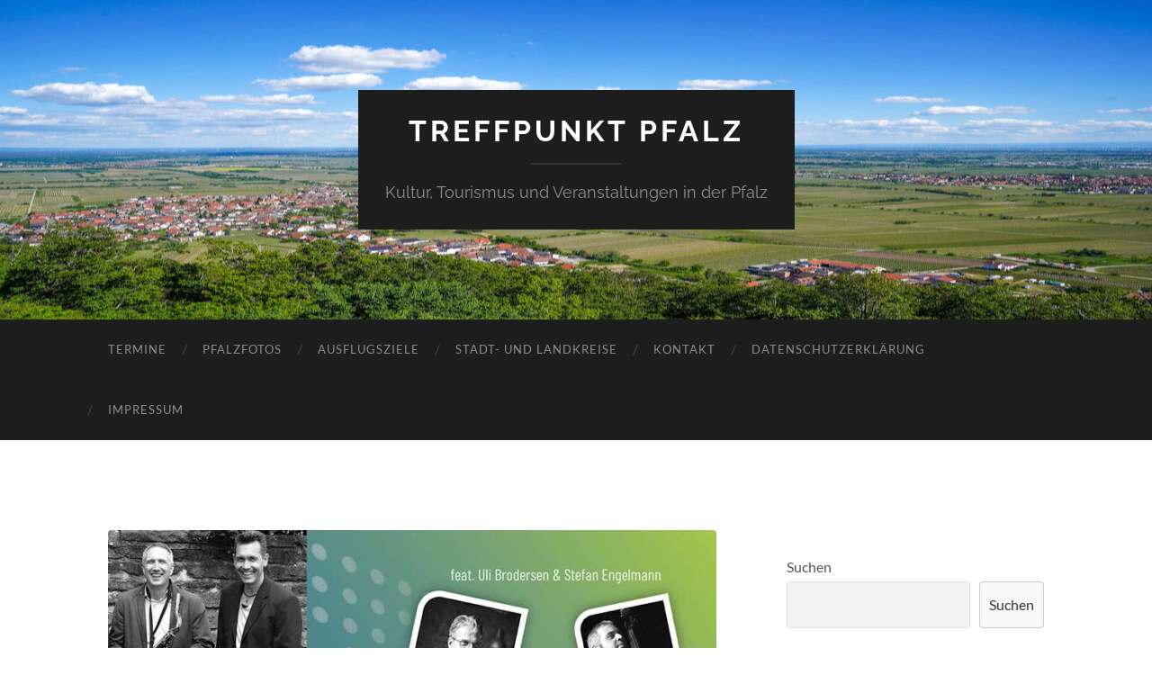

--- FILE ---
content_type: text/html; charset=UTF-8
request_url: https://www.treffpunkt-pfalz.de/suedpfalz/blue-in-green-feat-brodersen-engelmann-am-19-september-2023-im-jazzclub-woerth/
body_size: 52399
content:
<!DOCTYPE html>

<html lang="de-DE">

	<head>

		<meta http-equiv="content-type" content="text/html" charset="UTF-8" />
		<meta name="viewport" content="width=device-width, initial-scale=1.0" >

		<link rel="profile" href="http://gmpg.org/xfn/11">

		<title>&#8218;Blue in Green feat. Brodersen &#038; Engelmann am 19. September 2023 im Jazzclub Wörth &#8211; Treffpunkt Pfalz</title>
<meta name='robots' content='max-image-preview:large' />
<link rel='dns-prefetch' href='//www.googletagmanager.com' />
<link rel='dns-prefetch' href='//s.w.org' />
<link rel='dns-prefetch' href='//pagead2.googlesyndication.com' />
<link rel="alternate" type="application/rss+xml" title="Treffpunkt Pfalz &raquo; Feed" href="https://www.treffpunkt-pfalz.de/feed/" />
<link rel="alternate" type="application/rss+xml" title="Treffpunkt Pfalz &raquo; Kommentar-Feed" href="https://www.treffpunkt-pfalz.de/comments/feed/" />
<script type="text/javascript">
window._wpemojiSettings = {"baseUrl":"https:\/\/s.w.org\/images\/core\/emoji\/14.0.0\/72x72\/","ext":".png","svgUrl":"https:\/\/s.w.org\/images\/core\/emoji\/14.0.0\/svg\/","svgExt":".svg","source":{"concatemoji":"https:\/\/www.treffpunkt-pfalz.de\/wp-includes\/js\/wp-emoji-release.min.js?ver=6.0"}};
/*! This file is auto-generated */
!function(e,a,t){var n,r,o,i=a.createElement("canvas"),p=i.getContext&&i.getContext("2d");function s(e,t){var a=String.fromCharCode,e=(p.clearRect(0,0,i.width,i.height),p.fillText(a.apply(this,e),0,0),i.toDataURL());return p.clearRect(0,0,i.width,i.height),p.fillText(a.apply(this,t),0,0),e===i.toDataURL()}function c(e){var t=a.createElement("script");t.src=e,t.defer=t.type="text/javascript",a.getElementsByTagName("head")[0].appendChild(t)}for(o=Array("flag","emoji"),t.supports={everything:!0,everythingExceptFlag:!0},r=0;r<o.length;r++)t.supports[o[r]]=function(e){if(!p||!p.fillText)return!1;switch(p.textBaseline="top",p.font="600 32px Arial",e){case"flag":return s([127987,65039,8205,9895,65039],[127987,65039,8203,9895,65039])?!1:!s([55356,56826,55356,56819],[55356,56826,8203,55356,56819])&&!s([55356,57332,56128,56423,56128,56418,56128,56421,56128,56430,56128,56423,56128,56447],[55356,57332,8203,56128,56423,8203,56128,56418,8203,56128,56421,8203,56128,56430,8203,56128,56423,8203,56128,56447]);case"emoji":return!s([129777,127995,8205,129778,127999],[129777,127995,8203,129778,127999])}return!1}(o[r]),t.supports.everything=t.supports.everything&&t.supports[o[r]],"flag"!==o[r]&&(t.supports.everythingExceptFlag=t.supports.everythingExceptFlag&&t.supports[o[r]]);t.supports.everythingExceptFlag=t.supports.everythingExceptFlag&&!t.supports.flag,t.DOMReady=!1,t.readyCallback=function(){t.DOMReady=!0},t.supports.everything||(n=function(){t.readyCallback()},a.addEventListener?(a.addEventListener("DOMContentLoaded",n,!1),e.addEventListener("load",n,!1)):(e.attachEvent("onload",n),a.attachEvent("onreadystatechange",function(){"complete"===a.readyState&&t.readyCallback()})),(e=t.source||{}).concatemoji?c(e.concatemoji):e.wpemoji&&e.twemoji&&(c(e.twemoji),c(e.wpemoji)))}(window,document,window._wpemojiSettings);
</script>
<style type="text/css">
img.wp-smiley,
img.emoji {
	display: inline !important;
	border: none !important;
	box-shadow: none !important;
	height: 1em !important;
	width: 1em !important;
	margin: 0 0.07em !important;
	vertical-align: -0.1em !important;
	background: none !important;
	padding: 0 !important;
}
</style>
	<link rel='stylesheet' id='wp-block-library-css'  href='https://www.treffpunkt-pfalz.de/wp-includes/css/dist/block-library/style.min.css?ver=6.0' type='text/css' media='all' />
<style id='global-styles-inline-css' type='text/css'>
body{--wp--preset--color--black: #000000;--wp--preset--color--cyan-bluish-gray: #abb8c3;--wp--preset--color--white: #fff;--wp--preset--color--pale-pink: #f78da7;--wp--preset--color--vivid-red: #cf2e2e;--wp--preset--color--luminous-vivid-orange: #ff6900;--wp--preset--color--luminous-vivid-amber: #fcb900;--wp--preset--color--light-green-cyan: #7bdcb5;--wp--preset--color--vivid-green-cyan: #00d084;--wp--preset--color--pale-cyan-blue: #8ed1fc;--wp--preset--color--vivid-cyan-blue: #0693e3;--wp--preset--color--vivid-purple: #9b51e0;--wp--preset--color--accent: #00847b;--wp--preset--color--dark-gray: #444;--wp--preset--color--medium-gray: #666;--wp--preset--color--light-gray: #888;--wp--preset--gradient--vivid-cyan-blue-to-vivid-purple: linear-gradient(135deg,rgba(6,147,227,1) 0%,rgb(155,81,224) 100%);--wp--preset--gradient--light-green-cyan-to-vivid-green-cyan: linear-gradient(135deg,rgb(122,220,180) 0%,rgb(0,208,130) 100%);--wp--preset--gradient--luminous-vivid-amber-to-luminous-vivid-orange: linear-gradient(135deg,rgba(252,185,0,1) 0%,rgba(255,105,0,1) 100%);--wp--preset--gradient--luminous-vivid-orange-to-vivid-red: linear-gradient(135deg,rgba(255,105,0,1) 0%,rgb(207,46,46) 100%);--wp--preset--gradient--very-light-gray-to-cyan-bluish-gray: linear-gradient(135deg,rgb(238,238,238) 0%,rgb(169,184,195) 100%);--wp--preset--gradient--cool-to-warm-spectrum: linear-gradient(135deg,rgb(74,234,220) 0%,rgb(151,120,209) 20%,rgb(207,42,186) 40%,rgb(238,44,130) 60%,rgb(251,105,98) 80%,rgb(254,248,76) 100%);--wp--preset--gradient--blush-light-purple: linear-gradient(135deg,rgb(255,206,236) 0%,rgb(152,150,240) 100%);--wp--preset--gradient--blush-bordeaux: linear-gradient(135deg,rgb(254,205,165) 0%,rgb(254,45,45) 50%,rgb(107,0,62) 100%);--wp--preset--gradient--luminous-dusk: linear-gradient(135deg,rgb(255,203,112) 0%,rgb(199,81,192) 50%,rgb(65,88,208) 100%);--wp--preset--gradient--pale-ocean: linear-gradient(135deg,rgb(255,245,203) 0%,rgb(182,227,212) 50%,rgb(51,167,181) 100%);--wp--preset--gradient--electric-grass: linear-gradient(135deg,rgb(202,248,128) 0%,rgb(113,206,126) 100%);--wp--preset--gradient--midnight: linear-gradient(135deg,rgb(2,3,129) 0%,rgb(40,116,252) 100%);--wp--preset--duotone--dark-grayscale: url('#wp-duotone-dark-grayscale');--wp--preset--duotone--grayscale: url('#wp-duotone-grayscale');--wp--preset--duotone--purple-yellow: url('#wp-duotone-purple-yellow');--wp--preset--duotone--blue-red: url('#wp-duotone-blue-red');--wp--preset--duotone--midnight: url('#wp-duotone-midnight');--wp--preset--duotone--magenta-yellow: url('#wp-duotone-magenta-yellow');--wp--preset--duotone--purple-green: url('#wp-duotone-purple-green');--wp--preset--duotone--blue-orange: url('#wp-duotone-blue-orange');--wp--preset--font-size--small: 16px;--wp--preset--font-size--medium: 20px;--wp--preset--font-size--large: 24px;--wp--preset--font-size--x-large: 42px;--wp--preset--font-size--regular: 19px;--wp--preset--font-size--larger: 32px;}.has-black-color{color: var(--wp--preset--color--black) !important;}.has-cyan-bluish-gray-color{color: var(--wp--preset--color--cyan-bluish-gray) !important;}.has-white-color{color: var(--wp--preset--color--white) !important;}.has-pale-pink-color{color: var(--wp--preset--color--pale-pink) !important;}.has-vivid-red-color{color: var(--wp--preset--color--vivid-red) !important;}.has-luminous-vivid-orange-color{color: var(--wp--preset--color--luminous-vivid-orange) !important;}.has-luminous-vivid-amber-color{color: var(--wp--preset--color--luminous-vivid-amber) !important;}.has-light-green-cyan-color{color: var(--wp--preset--color--light-green-cyan) !important;}.has-vivid-green-cyan-color{color: var(--wp--preset--color--vivid-green-cyan) !important;}.has-pale-cyan-blue-color{color: var(--wp--preset--color--pale-cyan-blue) !important;}.has-vivid-cyan-blue-color{color: var(--wp--preset--color--vivid-cyan-blue) !important;}.has-vivid-purple-color{color: var(--wp--preset--color--vivid-purple) !important;}.has-black-background-color{background-color: var(--wp--preset--color--black) !important;}.has-cyan-bluish-gray-background-color{background-color: var(--wp--preset--color--cyan-bluish-gray) !important;}.has-white-background-color{background-color: var(--wp--preset--color--white) !important;}.has-pale-pink-background-color{background-color: var(--wp--preset--color--pale-pink) !important;}.has-vivid-red-background-color{background-color: var(--wp--preset--color--vivid-red) !important;}.has-luminous-vivid-orange-background-color{background-color: var(--wp--preset--color--luminous-vivid-orange) !important;}.has-luminous-vivid-amber-background-color{background-color: var(--wp--preset--color--luminous-vivid-amber) !important;}.has-light-green-cyan-background-color{background-color: var(--wp--preset--color--light-green-cyan) !important;}.has-vivid-green-cyan-background-color{background-color: var(--wp--preset--color--vivid-green-cyan) !important;}.has-pale-cyan-blue-background-color{background-color: var(--wp--preset--color--pale-cyan-blue) !important;}.has-vivid-cyan-blue-background-color{background-color: var(--wp--preset--color--vivid-cyan-blue) !important;}.has-vivid-purple-background-color{background-color: var(--wp--preset--color--vivid-purple) !important;}.has-black-border-color{border-color: var(--wp--preset--color--black) !important;}.has-cyan-bluish-gray-border-color{border-color: var(--wp--preset--color--cyan-bluish-gray) !important;}.has-white-border-color{border-color: var(--wp--preset--color--white) !important;}.has-pale-pink-border-color{border-color: var(--wp--preset--color--pale-pink) !important;}.has-vivid-red-border-color{border-color: var(--wp--preset--color--vivid-red) !important;}.has-luminous-vivid-orange-border-color{border-color: var(--wp--preset--color--luminous-vivid-orange) !important;}.has-luminous-vivid-amber-border-color{border-color: var(--wp--preset--color--luminous-vivid-amber) !important;}.has-light-green-cyan-border-color{border-color: var(--wp--preset--color--light-green-cyan) !important;}.has-vivid-green-cyan-border-color{border-color: var(--wp--preset--color--vivid-green-cyan) !important;}.has-pale-cyan-blue-border-color{border-color: var(--wp--preset--color--pale-cyan-blue) !important;}.has-vivid-cyan-blue-border-color{border-color: var(--wp--preset--color--vivid-cyan-blue) !important;}.has-vivid-purple-border-color{border-color: var(--wp--preset--color--vivid-purple) !important;}.has-vivid-cyan-blue-to-vivid-purple-gradient-background{background: var(--wp--preset--gradient--vivid-cyan-blue-to-vivid-purple) !important;}.has-light-green-cyan-to-vivid-green-cyan-gradient-background{background: var(--wp--preset--gradient--light-green-cyan-to-vivid-green-cyan) !important;}.has-luminous-vivid-amber-to-luminous-vivid-orange-gradient-background{background: var(--wp--preset--gradient--luminous-vivid-amber-to-luminous-vivid-orange) !important;}.has-luminous-vivid-orange-to-vivid-red-gradient-background{background: var(--wp--preset--gradient--luminous-vivid-orange-to-vivid-red) !important;}.has-very-light-gray-to-cyan-bluish-gray-gradient-background{background: var(--wp--preset--gradient--very-light-gray-to-cyan-bluish-gray) !important;}.has-cool-to-warm-spectrum-gradient-background{background: var(--wp--preset--gradient--cool-to-warm-spectrum) !important;}.has-blush-light-purple-gradient-background{background: var(--wp--preset--gradient--blush-light-purple) !important;}.has-blush-bordeaux-gradient-background{background: var(--wp--preset--gradient--blush-bordeaux) !important;}.has-luminous-dusk-gradient-background{background: var(--wp--preset--gradient--luminous-dusk) !important;}.has-pale-ocean-gradient-background{background: var(--wp--preset--gradient--pale-ocean) !important;}.has-electric-grass-gradient-background{background: var(--wp--preset--gradient--electric-grass) !important;}.has-midnight-gradient-background{background: var(--wp--preset--gradient--midnight) !important;}.has-small-font-size{font-size: var(--wp--preset--font-size--small) !important;}.has-medium-font-size{font-size: var(--wp--preset--font-size--medium) !important;}.has-large-font-size{font-size: var(--wp--preset--font-size--large) !important;}.has-x-large-font-size{font-size: var(--wp--preset--font-size--x-large) !important;}
</style>
<link rel='stylesheet' id='hemingway_googleFonts-css'  href='https://www.treffpunkt-pfalz.de/wp-content/themes/hemingway/assets/css/fonts.css' type='text/css' media='all' />
<link rel='stylesheet' id='hemingway_style-css'  href='https://www.treffpunkt-pfalz.de/wp-content/themes/hemingway/style.css?ver=2.3.2' type='text/css' media='all' />
<script type='text/javascript' src='https://www.treffpunkt-pfalz.de/wp-content/plugins/strato-assistant/js/cookies.js?ver=1656341590' id='strato-assistant-wp-cookies-js'></script>
<script type='text/javascript' src='https://www.treffpunkt-pfalz.de/wp-includes/js/jquery/jquery.min.js?ver=3.6.0' id='jquery-core-js'></script>
<script type='text/javascript' src='https://www.treffpunkt-pfalz.de/wp-includes/js/jquery/jquery-migrate.min.js?ver=3.3.2' id='jquery-migrate-js'></script>

<!-- Google Tag (gtac.js) durch Site-Kit hinzugefügt -->
<!-- Von Site Kit hinzugefügtes Google-Analytics-Snippet -->
<script type='text/javascript' src='https://www.googletagmanager.com/gtag/js?id=GT-T5P8FL3' id='google_gtagjs-js' async></script>
<script type='text/javascript' id='google_gtagjs-js-after'>
window.dataLayer = window.dataLayer || [];function gtag(){dataLayer.push(arguments);}
gtag("set","linker",{"domains":["www.treffpunkt-pfalz.de"]});
gtag("js", new Date());
gtag("set", "developer_id.dZTNiMT", true);
gtag("config", "GT-T5P8FL3");
</script>
<link rel="https://api.w.org/" href="https://www.treffpunkt-pfalz.de/wp-json/" /><link rel="alternate" type="application/json" href="https://www.treffpunkt-pfalz.de/wp-json/wp/v2/posts/20322" /><link rel="EditURI" type="application/rsd+xml" title="RSD" href="https://www.treffpunkt-pfalz.de/xmlrpc.php?rsd" />
<link rel="wlwmanifest" type="application/wlwmanifest+xml" href="https://www.treffpunkt-pfalz.de/wp-includes/wlwmanifest.xml" /> 
<meta name="generator" content="WordPress 6.0" />
<link rel="canonical" href="https://www.treffpunkt-pfalz.de/suedpfalz/blue-in-green-feat-brodersen-engelmann-am-19-september-2023-im-jazzclub-woerth/" />
<link rel='shortlink' href='https://www.treffpunkt-pfalz.de/?p=20322' />
<link rel="alternate" type="application/json+oembed" href="https://www.treffpunkt-pfalz.de/wp-json/oembed/1.0/embed?url=https%3A%2F%2Fwww.treffpunkt-pfalz.de%2Fsuedpfalz%2Fblue-in-green-feat-brodersen-engelmann-am-19-september-2023-im-jazzclub-woerth%2F" />
<link rel="alternate" type="text/xml+oembed" href="https://www.treffpunkt-pfalz.de/wp-json/oembed/1.0/embed?url=https%3A%2F%2Fwww.treffpunkt-pfalz.de%2Fsuedpfalz%2Fblue-in-green-feat-brodersen-engelmann-am-19-september-2023-im-jazzclub-woerth%2F&#038;format=xml" />
<meta name="generator" content="Site Kit by Google 1.170.0" /><style type="text/css"><!-- Customizer CSS -->::selection { background-color: #00847b; }.featured-media .sticky-post { background-color: #00847b; }fieldset legend { background-color: #00847b; }:root .has-accent-background-color { background-color: #00847b; }button:hover { background-color: #00847b; }.button:hover { background-color: #00847b; }.faux-button:hover { background-color: #00847b; }a.more-link:hover { background-color: #00847b; }.wp-block-button__link:hover { background-color: #00847b; }.is-style-outline .wp-block-button__link.has-accent-color:hover { background-color: #00847b; }.wp-block-file__button:hover { background-color: #00847b; }input[type="button"]:hover { background-color: #00847b; }input[type="reset"]:hover { background-color: #00847b; }input[type="submit"]:hover { background-color: #00847b; }.post-tags a:hover { background-color: #00847b; }.content #respond input[type="submit"]:hover { background-color: #00847b; }.search-form .search-submit { background-color: #00847b; }.sidebar .tagcloud a:hover { background-color: #00847b; }.footer .tagcloud a:hover { background-color: #00847b; }.is-style-outline .wp-block-button__link.has-accent-color:hover { border-color: #00847b; }.post-tags a:hover:after { border-right-color: #00847b; }a { color: #00847b; }.blog-title a:hover { color: #00847b; }.blog-menu a:hover { color: #00847b; }.post-title a:hover { color: #00847b; }.post-meta a:hover { color: #00847b; }.blog .format-quote blockquote cite a:hover { color: #00847b; }:root .has-accent-color { color: #00847b; }.post-categories a { color: #00847b; }.post-categories a:hover { color: #00847b; }.post-nav a:hover { color: #00847b; }.archive-nav a:hover { color: #00847b; }.comment-meta-content cite a:hover { color: #00847b; }.comment-meta-content p a:hover { color: #00847b; }.comment-actions a:hover { color: #00847b; }#cancel-comment-reply-link { color: #00847b; }#cancel-comment-reply-link:hover { color: #00847b; }.widget-title a { color: #00847b; }.widget-title a:hover { color: #00847b; }.widget_text a { color: #00847b; }.widget_text a:hover { color: #00847b; }.widget_rss a { color: #00847b; }.widget_rss a:hover { color: #00847b; }.widget_archive a { color: #00847b; }.widget_archive a:hover { color: #00847b; }.widget_meta a { color: #00847b; }.widget_meta a:hover { color: #00847b; }.widget_recent_comments a { color: #00847b; }.widget_recent_comments a:hover { color: #00847b; }.widget_pages a { color: #00847b; }.widget_pages a:hover { color: #00847b; }.widget_links a { color: #00847b; }.widget_links a:hover { color: #00847b; }.widget_recent_entries a { color: #00847b; }.widget_recent_entries a:hover { color: #00847b; }.widget_categories a { color: #00847b; }.widget_categories a:hover { color: #00847b; }#wp-calendar a { color: #00847b; }#wp-calendar a:hover { color: #00847b; }#wp-calendar tfoot a:hover { color: #00847b; }.wp-calendar-nav a:hover { color: #00847b; }.widgetmore a { color: #00847b; }.widgetmore a:hover { color: #00847b; }</style><!-- /Customizer CSS -->
<!-- Durch Site Kit hinzugefügte Google AdSense Metatags -->
<meta name="google-adsense-platform-account" content="ca-host-pub-2644536267352236">
<meta name="google-adsense-platform-domain" content="sitekit.withgoogle.com">
<!-- Beende durch Site Kit hinzugefügte Google AdSense Metatags -->
<meta name="generator" content="Elementor 3.23.4; features: e_optimized_css_loading, additional_custom_breakpoints, e_lazyload; settings: css_print_method-external, google_font-enabled, font_display-auto">
			<style>
				.e-con.e-parent:nth-of-type(n+4):not(.e-lazyloaded):not(.e-no-lazyload),
				.e-con.e-parent:nth-of-type(n+4):not(.e-lazyloaded):not(.e-no-lazyload) * {
					background-image: none !important;
				}
				@media screen and (max-height: 1024px) {
					.e-con.e-parent:nth-of-type(n+3):not(.e-lazyloaded):not(.e-no-lazyload),
					.e-con.e-parent:nth-of-type(n+3):not(.e-lazyloaded):not(.e-no-lazyload) * {
						background-image: none !important;
					}
				}
				@media screen and (max-height: 640px) {
					.e-con.e-parent:nth-of-type(n+2):not(.e-lazyloaded):not(.e-no-lazyload),
					.e-con.e-parent:nth-of-type(n+2):not(.e-lazyloaded):not(.e-no-lazyload) * {
						background-image: none !important;
					}
				}
			</style>
			<style type="text/css" id="custom-background-css">
body.custom-background { background-color: #ffffff; }
</style>
	
<!-- Von Site Kit hinzugefügtes Google-AdSense-Snippet -->
<script async="async" src="https://pagead2.googlesyndication.com/pagead/js/adsbygoogle.js?client=ca-pub-8659281852520051&amp;host=ca-host-pub-2644536267352236" crossorigin="anonymous" type="text/javascript"></script>

<!-- Ende des von Site Kit hinzugefügten Google-AdSense-Snippets -->

	</head>
	
	<body class="post-template-default single single-post postid-20322 single-format-standard custom-background show-sidebar-on-mobile elementor-default elementor-kit-4">

		<svg xmlns="http://www.w3.org/2000/svg" viewBox="0 0 0 0" width="0" height="0" focusable="false" role="none" style="visibility: hidden; position: absolute; left: -9999px; overflow: hidden;" ><defs><filter id="wp-duotone-dark-grayscale"><feColorMatrix color-interpolation-filters="sRGB" type="matrix" values=" .299 .587 .114 0 0 .299 .587 .114 0 0 .299 .587 .114 0 0 .299 .587 .114 0 0 " /><feComponentTransfer color-interpolation-filters="sRGB" ><feFuncR type="table" tableValues="0 0.49803921568627" /><feFuncG type="table" tableValues="0 0.49803921568627" /><feFuncB type="table" tableValues="0 0.49803921568627" /><feFuncA type="table" tableValues="1 1" /></feComponentTransfer><feComposite in2="SourceGraphic" operator="in" /></filter></defs></svg><svg xmlns="http://www.w3.org/2000/svg" viewBox="0 0 0 0" width="0" height="0" focusable="false" role="none" style="visibility: hidden; position: absolute; left: -9999px; overflow: hidden;" ><defs><filter id="wp-duotone-grayscale"><feColorMatrix color-interpolation-filters="sRGB" type="matrix" values=" .299 .587 .114 0 0 .299 .587 .114 0 0 .299 .587 .114 0 0 .299 .587 .114 0 0 " /><feComponentTransfer color-interpolation-filters="sRGB" ><feFuncR type="table" tableValues="0 1" /><feFuncG type="table" tableValues="0 1" /><feFuncB type="table" tableValues="0 1" /><feFuncA type="table" tableValues="1 1" /></feComponentTransfer><feComposite in2="SourceGraphic" operator="in" /></filter></defs></svg><svg xmlns="http://www.w3.org/2000/svg" viewBox="0 0 0 0" width="0" height="0" focusable="false" role="none" style="visibility: hidden; position: absolute; left: -9999px; overflow: hidden;" ><defs><filter id="wp-duotone-purple-yellow"><feColorMatrix color-interpolation-filters="sRGB" type="matrix" values=" .299 .587 .114 0 0 .299 .587 .114 0 0 .299 .587 .114 0 0 .299 .587 .114 0 0 " /><feComponentTransfer color-interpolation-filters="sRGB" ><feFuncR type="table" tableValues="0.54901960784314 0.98823529411765" /><feFuncG type="table" tableValues="0 1" /><feFuncB type="table" tableValues="0.71764705882353 0.25490196078431" /><feFuncA type="table" tableValues="1 1" /></feComponentTransfer><feComposite in2="SourceGraphic" operator="in" /></filter></defs></svg><svg xmlns="http://www.w3.org/2000/svg" viewBox="0 0 0 0" width="0" height="0" focusable="false" role="none" style="visibility: hidden; position: absolute; left: -9999px; overflow: hidden;" ><defs><filter id="wp-duotone-blue-red"><feColorMatrix color-interpolation-filters="sRGB" type="matrix" values=" .299 .587 .114 0 0 .299 .587 .114 0 0 .299 .587 .114 0 0 .299 .587 .114 0 0 " /><feComponentTransfer color-interpolation-filters="sRGB" ><feFuncR type="table" tableValues="0 1" /><feFuncG type="table" tableValues="0 0.27843137254902" /><feFuncB type="table" tableValues="0.5921568627451 0.27843137254902" /><feFuncA type="table" tableValues="1 1" /></feComponentTransfer><feComposite in2="SourceGraphic" operator="in" /></filter></defs></svg><svg xmlns="http://www.w3.org/2000/svg" viewBox="0 0 0 0" width="0" height="0" focusable="false" role="none" style="visibility: hidden; position: absolute; left: -9999px; overflow: hidden;" ><defs><filter id="wp-duotone-midnight"><feColorMatrix color-interpolation-filters="sRGB" type="matrix" values=" .299 .587 .114 0 0 .299 .587 .114 0 0 .299 .587 .114 0 0 .299 .587 .114 0 0 " /><feComponentTransfer color-interpolation-filters="sRGB" ><feFuncR type="table" tableValues="0 0" /><feFuncG type="table" tableValues="0 0.64705882352941" /><feFuncB type="table" tableValues="0 1" /><feFuncA type="table" tableValues="1 1" /></feComponentTransfer><feComposite in2="SourceGraphic" operator="in" /></filter></defs></svg><svg xmlns="http://www.w3.org/2000/svg" viewBox="0 0 0 0" width="0" height="0" focusable="false" role="none" style="visibility: hidden; position: absolute; left: -9999px; overflow: hidden;" ><defs><filter id="wp-duotone-magenta-yellow"><feColorMatrix color-interpolation-filters="sRGB" type="matrix" values=" .299 .587 .114 0 0 .299 .587 .114 0 0 .299 .587 .114 0 0 .299 .587 .114 0 0 " /><feComponentTransfer color-interpolation-filters="sRGB" ><feFuncR type="table" tableValues="0.78039215686275 1" /><feFuncG type="table" tableValues="0 0.94901960784314" /><feFuncB type="table" tableValues="0.35294117647059 0.47058823529412" /><feFuncA type="table" tableValues="1 1" /></feComponentTransfer><feComposite in2="SourceGraphic" operator="in" /></filter></defs></svg><svg xmlns="http://www.w3.org/2000/svg" viewBox="0 0 0 0" width="0" height="0" focusable="false" role="none" style="visibility: hidden; position: absolute; left: -9999px; overflow: hidden;" ><defs><filter id="wp-duotone-purple-green"><feColorMatrix color-interpolation-filters="sRGB" type="matrix" values=" .299 .587 .114 0 0 .299 .587 .114 0 0 .299 .587 .114 0 0 .299 .587 .114 0 0 " /><feComponentTransfer color-interpolation-filters="sRGB" ><feFuncR type="table" tableValues="0.65098039215686 0.40392156862745" /><feFuncG type="table" tableValues="0 1" /><feFuncB type="table" tableValues="0.44705882352941 0.4" /><feFuncA type="table" tableValues="1 1" /></feComponentTransfer><feComposite in2="SourceGraphic" operator="in" /></filter></defs></svg><svg xmlns="http://www.w3.org/2000/svg" viewBox="0 0 0 0" width="0" height="0" focusable="false" role="none" style="visibility: hidden; position: absolute; left: -9999px; overflow: hidden;" ><defs><filter id="wp-duotone-blue-orange"><feColorMatrix color-interpolation-filters="sRGB" type="matrix" values=" .299 .587 .114 0 0 .299 .587 .114 0 0 .299 .587 .114 0 0 .299 .587 .114 0 0 " /><feComponentTransfer color-interpolation-filters="sRGB" ><feFuncR type="table" tableValues="0.098039215686275 1" /><feFuncG type="table" tableValues="0 0.66274509803922" /><feFuncB type="table" tableValues="0.84705882352941 0.41960784313725" /><feFuncA type="table" tableValues="1 1" /></feComponentTransfer><feComposite in2="SourceGraphic" operator="in" /></filter></defs></svg>
		<a class="skip-link button" href="#site-content">Zum Inhalt springen</a>
	
		<div class="big-wrapper">
	
			<div class="header-cover section bg-dark-light no-padding">

						
				<div class="header section" style="background-image: url( https://www.treffpunkt-pfalz.de/wp-content/uploads/2022/06/cropped-192301674_10219951346918014_3717587416821835540_n.jpg );">
							
					<div class="header-inner section-inner">
					
											
							<div class="blog-info">
							
																	<div class="blog-title">
										<a href="https://www.treffpunkt-pfalz.de" rel="home">Treffpunkt Pfalz</a>
									</div>
																
																	<p class="blog-description">Kultur, Tourismus und Veranstaltungen in der Pfalz</p>
															
							</div><!-- .blog-info -->
							
															
					</div><!-- .header-inner -->
								
				</div><!-- .header -->
			
			</div><!-- .bg-dark -->
			
			<div class="navigation section no-padding bg-dark">
			
				<div class="navigation-inner section-inner group">
				
					<div class="toggle-container section-inner hidden">
			
						<button type="button" class="nav-toggle toggle">
							<div class="bar"></div>
							<div class="bar"></div>
							<div class="bar"></div>
							<span class="screen-reader-text">Mobile-Menü ein-/ausblenden</span>
						</button>
						
						<button type="button" class="search-toggle toggle">
							<div class="metal"></div>
							<div class="glass"></div>
							<div class="handle"></div>
							<span class="screen-reader-text">Suchfeld ein-/ausblenden</span>
						</button>
											
					</div><!-- .toggle-container -->
					
					<div class="blog-search hidden">
						<form role="search" method="get" class="search-form" action="https://www.treffpunkt-pfalz.de/">
				<label>
					<span class="screen-reader-text">Suche nach:</span>
					<input type="search" class="search-field" placeholder="Suche &hellip;" value="" name="s" />
				</label>
				<input type="submit" class="search-submit" value="Suche" />
			</form>					</div><!-- .blog-search -->
				
					<ul class="blog-menu">
						<li class="page_item page-item-64687"><a href="https://www.treffpunkt-pfalz.de/termine/">Termine</a></li>
<li class="page_item page-item-610"><a href="https://www.treffpunkt-pfalz.de/pfalzfotos/">Pfalzfotos</a></li>
<li class="page_item page-item-1056"><a href="https://www.treffpunkt-pfalz.de/ausflugsziele/">Ausflugsziele</a></li>
<li class="page_item page-item-1632"><a href="https://www.treffpunkt-pfalz.de/stadt-und-landkreise/">Stadt- und Landkreise</a></li>
<li class="page_item page-item-2729"><a href="https://www.treffpunkt-pfalz.de/kontakt/">Kontakt</a></li>
<li class="page_item page-item-12228"><a href="https://www.treffpunkt-pfalz.de/datenschutzerklaerung/">Datenschutzerklärung</a></li>
<li class="page_item page-item-2"><a href="https://www.treffpunkt-pfalz.de/impressum/">Impressum</a></li>
					 </ul><!-- .blog-menu -->
					 
					 <ul class="mobile-menu">
					
						<li class="page_item page-item-64687"><a href="https://www.treffpunkt-pfalz.de/termine/">Termine</a></li>
<li class="page_item page-item-610"><a href="https://www.treffpunkt-pfalz.de/pfalzfotos/">Pfalzfotos</a></li>
<li class="page_item page-item-1056"><a href="https://www.treffpunkt-pfalz.de/ausflugsziele/">Ausflugsziele</a></li>
<li class="page_item page-item-1632"><a href="https://www.treffpunkt-pfalz.de/stadt-und-landkreise/">Stadt- und Landkreise</a></li>
<li class="page_item page-item-2729"><a href="https://www.treffpunkt-pfalz.de/kontakt/">Kontakt</a></li>
<li class="page_item page-item-12228"><a href="https://www.treffpunkt-pfalz.de/datenschutzerklaerung/">Datenschutzerklärung</a></li>
<li class="page_item page-item-2"><a href="https://www.treffpunkt-pfalz.de/impressum/">Impressum</a></li>
						
					 </ul><!-- .mobile-menu -->
				 
				</div><!-- .navigation-inner -->
				
			</div><!-- .navigation -->
<main class="wrapper section-inner group" id="site-content">

	<div class="content left">

		<div class="posts">
												        
			<article id="post-20322" class="post-20322 post type-post status-publish format-standard has-post-thumbnail hentry category-suedpfalz tag-2023-09 tag-axel-grunewald tag-jazzclub-woerth-am-rhein tag-jochen-guembel tag-konzert tag-losteria-woerth-am-rhein tag-stefan-engelmann tag-uli-brodersen tag-woerth-am-rhein">

	<div class="post-header">

		
								
			<figure class="featured-media">

							
					<a href="https://www.treffpunkt-pfalz.de/suedpfalz/blue-in-green-feat-brodersen-engelmann-am-19-september-2023-im-jazzclub-woerth/" rel="bookmark">
						<img fetchpriority="high" width="676" height="372" src="https://www.treffpunkt-pfalz.de/wp-content/uploads/2023/09/IMG_2868-676x372.jpeg" class="attachment-post-image size-post-image wp-post-image" alt="&#039;Blue in Green feat. Brodersen &amp; Engelmann am 19. September 2023 im Jazzclub Wörth" srcset="https://www.treffpunkt-pfalz.de/wp-content/uploads/2023/09/IMG_2868-676x372.jpeg 676w, https://www.treffpunkt-pfalz.de/wp-content/uploads/2023/09/IMG_2868-300x165.jpeg 300w, https://www.treffpunkt-pfalz.de/wp-content/uploads/2023/09/IMG_2868-768x422.jpeg 768w, https://www.treffpunkt-pfalz.de/wp-content/uploads/2023/09/IMG_2868.jpeg 800w" sizes="(max-width: 676px) 100vw, 676px" />					</a>

					
										
			</figure><!-- .featured-media -->
				
						
				<h1 class="post-title entry-title">
											&#8218;Blue in Green feat. Brodersen &#038; Engelmann am 19. September 2023 im Jazzclub Wörth									</h1>

							
			<div class="post-meta">
			
				<span class="post-date"><a href="https://www.treffpunkt-pfalz.de/suedpfalz/blue-in-green-feat-brodersen-engelmann-am-19-september-2023-im-jazzclub-woerth/">September 2, 2023</a></span>
				
				<span class="date-sep"> / </span>
					
				<span class="post-author"><a href="https://www.treffpunkt-pfalz.de/author/pressemitteilung/" title="Beiträge von Pressemitteilung" rel="author">Pressemitteilung</a></span>

								
														
			</div><!-- .post-meta -->

					
	</div><!-- .post-header -->
																					
	<div class="post-content entry-content">
	
		
<p>Wörth &#8211; Bei diesem spannungsreichen Konzert wird das Duo &#8222;Blue in Green&#8220; zum Quartett. Die Stammbesetzung mit Axel Grunewald am Saxophon und Jochen Gümbel mit Gesang &amp; Gitarre wird bestens ergänzt mit zwei Gastmusikern der Extraklasse. </p>



<span id="more-20322"></span>



<p>Bereits auch schon einmal im Jazzclub Teil eines legänderen Auftritts, ist der&nbsp;aus dem Saarland stammende Profi-Gitarrist Uli Brodersen nun bei diesem Konzert mit dabei. Verstärkung der Rhythmik kommt von dem Saarländer Bassisten Stefan Engelmann.</p>



<p>Das Repertoire des Quartetts bietet eine abwechslungsreiche Zusammenstellung bekannter Jazz-Standards und Stücken aus den Bereichen Swing, BossaNova, Pop und Blues. Die&nbsp;Titel werden dabei auf ihre ganz eigene Art und Weise interpretiert &#8211; in ein jazzig-grooviges Gewand werden sie gehüllt, garniert mit facettenreichen Improvisationen. Es werden nicht bei jedem Stück immer alle vier Musiker die Bühne teilen, sondern auch mal Solo oder im Duo zu erleben sein.&nbsp;</p>



<p><strong>Die Musiker sind:</strong><br>Axel Grunewald (Sax)<br>Jochen Gümbel (Gitarre/Gesang)<br>Uli Brodersen (Gitarre)<br>Stefan Engelmann (Bass)</p>



<p><strong>Eintritt:</strong>&nbsp;13&nbsp;EUR, Mitglieder 10 EUR<br><strong>Datum:</strong>&nbsp;19.09.2023<br><strong>Beginn:</strong>&nbsp;19:00 Uhr<br><strong>Einlass:</strong>&nbsp;18:00 Uhr<br><strong>Ort:</strong>&nbsp;L&#8217;Osteria,&nbsp;Mozartstraße 12, 76744 Wörth am Rhein</p>



<pre class="wp-block-preformatted">Reservierung&nbsp;bitte&nbsp;per Email an: <a href="mailto:kontakt@jazzclub-woerth.de" target="_blank" rel="noreferrer noopener">kontakt@jazzclub-woerth.de</a>
Alle reservierten und um 18.45 nicht besetzten Plätze werden für Gäste freigegeben.</pre>



<hr class="wp-block-separator has-alpha-channel-opacity"/>



<p>Quelle: Jazzclub Wörth a.Rh. e.V.</p>
							
	</div><!-- .post-content -->
				
		
		<div class="post-meta-bottom">

																		
				<p class="post-categories"><span class="category-icon"><span class="front-flap"></span></span> <a href="https://www.treffpunkt-pfalz.de/category/suedpfalz/" rel="category tag">Südpfalz</a></p>
	
						
							<p class="post-tags"><a href="https://www.treffpunkt-pfalz.de/tag/2023-09/" rel="tag">2023-09</a><a href="https://www.treffpunkt-pfalz.de/tag/axel-grunewald/" rel="tag">Axel Grunewald</a><a href="https://www.treffpunkt-pfalz.de/tag/jazzclub-woerth-am-rhein/" rel="tag">Jazzclub Wörth am Rhein</a><a href="https://www.treffpunkt-pfalz.de/tag/jochen-guembel/" rel="tag">Jochen Gümbel</a><a href="https://www.treffpunkt-pfalz.de/tag/konzert/" rel="tag">Konzert</a><a href="https://www.treffpunkt-pfalz.de/tag/losteria-woerth-am-rhein/" rel="tag">L‘Osteria Wörth am Rhein</a><a href="https://www.treffpunkt-pfalz.de/tag/stefan-engelmann/" rel="tag">Stefan Engelmann</a><a href="https://www.treffpunkt-pfalz.de/tag/uli-brodersen/" rel="tag">Uli Brodersen</a><a href="https://www.treffpunkt-pfalz.de/tag/woerth-am-rhein/" rel="tag">Wörth am Rhein</a></p>
						
												
				<nav class="post-nav group">
											
											<a class="post-nav-older" href="https://www.treffpunkt-pfalz.de/nordpfalz/tipp-fuer-mountainbiker-der-doppelte-donnersberg-am-17-september-2023/">
							<h5>Vorheriger Beitrag</h5>
							Tipp für Mountainbiker: „Der doppelte Donnersberg“ am 17. September 2023 						</a>
										
											<a class="post-nav-newer" href="https://www.treffpunkt-pfalz.de/vorderpfalz/flugplatzfest-in-speyer-gefeiert/">
							<h5>Nächster Beitrag</h5>
							Flugplatzfest in Speyer gefeiert						</a>
					
				</nav><!-- .post-nav -->

											
		</div><!-- .post-meta-bottom -->

		
</article><!-- .post -->			
		</div><!-- .posts -->
	
	</div><!-- .content -->

		
		
	<div class="sidebar right" role="complementary">
		<div id="block-2" class="widget widget_block widget_search"><div class="widget-content"><form role="search" method="get" action="https://www.treffpunkt-pfalz.de/" class="wp-block-search__button-outside wp-block-search__text-button wp-block-search"><label for="wp-block-search__input-1" class="wp-block-search__label">Suchen</label><div class="wp-block-search__inside-wrapper " ><input type="search" id="wp-block-search__input-1" class="wp-block-search__input " name="s" value="" placeholder=""  required /><button type="submit" class="wp-block-search__button  "  >Suchen</button></div></form></div></div><div id="block-3" class="widget widget_block"><div class="widget-content">
<div class="wp-container-1 wp-block-group"><div class="wp-block-group__inner-container">
<h2>Aktuelle Beiträge</h2>


<ul class="wp-block-latest-posts__list wp-block-latest-posts"><li><a class="wp-block-latest-posts__post-title" href="https://www.treffpunkt-pfalz.de/vorderpfalz/63-wettbewerb-jugend-musiziert-wetteifern-mit-gleichgesinnten-im-januar-2026-in-ludwigshafen/">63. Wettbewerb &#8222;Jugend musiziert&#8220; – Wetteifern mit Gleichgesinnten &#8211; im Januar 2026 in Ludwigshafen</a></li>
<li><a class="wp-block-latest-posts__post-title" href="https://www.treffpunkt-pfalz.de/westpfalz/sgd-sued-praesident-hannes-kopf-eroeffnet-ausstellung-zu-irischer-geschichte-im-auswanderermuseum-oberalben/">SGD Süd-Präsident Hannes Kopf eröffnet Ausstellung zu irischer Geschichte im Auswanderermuseum Oberalben</a></li>
<li><a class="wp-block-latest-posts__post-title" href="https://www.treffpunkt-pfalz.de/vorderpfalz/museumsabend-summen-fauchen-brummen-museum-sounds-im-januar-2026-in-bad-duerkheim/">Museumsabend: &#8222;Summen, Fauchen, Brummen – museum sounds&#8220; im Januar 2026 in Bad Dürkheim</a></li>
<li><a class="wp-block-latest-posts__post-title" href="https://www.treffpunkt-pfalz.de/westpfalz/ausstellung-von-kuenstlerischen-arbeiten-von-schuelerinnen-und-schuelern-im-januar-2026-in-kaiserslautern/">Ausstellung von künstlerischen Arbeiten von Schülerinnen und Schülern im Januar 2026 in Kaiserslautern</a></li>
<li><a class="wp-block-latest-posts__post-title" href="https://www.treffpunkt-pfalz.de/westpfalz/portugiesisch-brasilianischer-liederabend-im-januar-2026-in-kaiserslautern/">Portugiesisch-brasilianischer Liederabend im Januar 2026 in Kaiserslautern</a></li>
</ul></div></div>
</div></div><div id="block-4" class="widget widget_block"><div class="widget-content">
<div class="wp-container-2 wp-block-group"><div class="wp-block-group__inner-container">
<figure class="wp-block-image size-full"><a href="https://www.treffpunkt-pfalz.de/termine/"><img width="800" height="533" src="https://www.treffpunkt-pfalz.de/wp-content/uploads/2022/07/B968F5DF-D4ED-412C-945B-E72ABB2523B8.jpeg" alt="Symbolbild Termine (Foto: Pixabay/Andreas Lischka)" class="wp-image-1148" srcset="https://www.treffpunkt-pfalz.de/wp-content/uploads/2022/07/B968F5DF-D4ED-412C-945B-E72ABB2523B8.jpeg 800w, https://www.treffpunkt-pfalz.de/wp-content/uploads/2022/07/B968F5DF-D4ED-412C-945B-E72ABB2523B8-300x200.jpeg 300w, https://www.treffpunkt-pfalz.de/wp-content/uploads/2022/07/B968F5DF-D4ED-412C-945B-E72ABB2523B8-768x512.jpeg 768w, https://www.treffpunkt-pfalz.de/wp-content/uploads/2022/07/B968F5DF-D4ED-412C-945B-E72ABB2523B8-676x450.jpeg 676w" sizes="(max-width: 800px) 100vw, 800px" /></a><figcaption><em>Termine / Veranstaltungen</em></figcaption></figure>
</div></div>
</div></div><div id="block-16" class="widget widget_block widget_media_image"><div class="widget-content">
<figure class="wp-block-image size-full"><a href="https://webtv.feratel.com/webtv/?design=v5&amp;cam=3307&amp;pg=5EB12424-7C2D-428A-BEFF-0C9140CD772F" target="_blank" rel=" noreferrer noopener"><img width="600" height="338" src="https://www.treffpunkt-pfalz.de/wp-content/uploads/2024/03/3307.jpeg" alt="" class="wp-image-31081" srcset="https://www.treffpunkt-pfalz.de/wp-content/uploads/2024/03/3307.jpeg 600w, https://www.treffpunkt-pfalz.de/wp-content/uploads/2024/03/3307-300x169.jpeg 300w" sizes="(max-width: 600px) 100vw, 600px" /></a><figcaption>Panoramablick in die Südpfalz</figcaption></figure>
</div></div><div id="block-10" class="widget widget_block widget_media_image"><div class="widget-content">
<figure class="wp-block-image size-full"><a href="https://www.pfalz.de/de/pfalz-geniessen/pfaelzer-weinfeste/weinfestkalender#/veranstaltungen" target="_blank" rel=" noreferrer noopener"><img loading="lazy" width="800" height="533" src="https://www.treffpunkt-pfalz.de/wp-content/uploads/2023/04/Weintrauben.jpg" alt="Weintrauben (Foto: Pixabay/Couleur)" class="wp-image-12904" srcset="https://www.treffpunkt-pfalz.de/wp-content/uploads/2023/04/Weintrauben.jpg 800w, https://www.treffpunkt-pfalz.de/wp-content/uploads/2023/04/Weintrauben-300x200.jpg 300w, https://www.treffpunkt-pfalz.de/wp-content/uploads/2023/04/Weintrauben-768x512.jpg 768w, https://www.treffpunkt-pfalz.de/wp-content/uploads/2023/04/Weintrauben-676x450.jpg 676w" sizes="(max-width: 800px) 100vw, 800px" /></a><figcaption><em>Pfalzwein-Weinfestkalender</em></figcaption></figure>
</div></div><div id="block-12" class="widget widget_block widget_media_image"><div class="widget-content">
<figure class="wp-block-image size-full"><a href="https://www.treffpunkt-pfalz.de/tag/pfalzfotos/"><img loading="lazy" width="800" height="565" src="https://www.treffpunkt-pfalz.de/wp-content/uploads/2022/07/E581F9BA-72D4-4EED-B394-2713A26AB04B.jpeg" alt="" class="wp-image-612" srcset="https://www.treffpunkt-pfalz.de/wp-content/uploads/2022/07/E581F9BA-72D4-4EED-B394-2713A26AB04B.jpeg 800w, https://www.treffpunkt-pfalz.de/wp-content/uploads/2022/07/E581F9BA-72D4-4EED-B394-2713A26AB04B-300x212.jpeg 300w, https://www.treffpunkt-pfalz.de/wp-content/uploads/2022/07/E581F9BA-72D4-4EED-B394-2713A26AB04B-768x542.jpeg 768w, https://www.treffpunkt-pfalz.de/wp-content/uploads/2022/07/E581F9BA-72D4-4EED-B394-2713A26AB04B-676x477.jpeg 676w" sizes="(max-width: 800px) 100vw, 800px" /></a><figcaption><em>Fotos aus der Pfalz</em></figcaption></figure>
</div></div><div id="block-14" class="widget widget_block widget_media_image"><div class="widget-content">
<figure class="wp-block-image size-large"><a href="https://www.youtube.com/@Treffpunkt-Pfalz" target="_blank" rel=" noreferrer noopener"><img loading="lazy" width="1024" height="613" src="https://www.treffpunkt-pfalz.de/wp-content/uploads/2023/04/Video-1024x613.jpg" alt="Videos (YOUTUBE)" class="wp-image-13210" srcset="https://www.treffpunkt-pfalz.de/wp-content/uploads/2023/04/Video-1024x613.jpg 1024w, https://www.treffpunkt-pfalz.de/wp-content/uploads/2023/04/Video-300x180.jpg 300w, https://www.treffpunkt-pfalz.de/wp-content/uploads/2023/04/Video-768x460.jpg 768w, https://www.treffpunkt-pfalz.de/wp-content/uploads/2023/04/Video-676x405.jpg 676w, https://www.treffpunkt-pfalz.de/wp-content/uploads/2023/04/Video.jpg 1280w" sizes="(max-width: 1024px) 100vw, 1024px" /></a><figcaption>Videos (YOUTUBE)</figcaption></figure>
</div></div><div id="block-5" class="widget widget_block"><div class="widget-content">
<div class="wp-container-3 wp-block-group"><div class="wp-block-group__inner-container">
<h2>Archiv</h2>


<ul class=" wp-block-archives-list wp-block-archives">	<li><a href='https://www.treffpunkt-pfalz.de/2026/01/'>Januar 2026</a></li>
	<li><a href='https://www.treffpunkt-pfalz.de/2025/12/'>Dezember 2025</a></li>
	<li><a href='https://www.treffpunkt-pfalz.de/2025/11/'>November 2025</a></li>
	<li><a href='https://www.treffpunkt-pfalz.de/2025/10/'>Oktober 2025</a></li>
	<li><a href='https://www.treffpunkt-pfalz.de/2025/09/'>September 2025</a></li>
	<li><a href='https://www.treffpunkt-pfalz.de/2025/08/'>August 2025</a></li>
	<li><a href='https://www.treffpunkt-pfalz.de/2025/07/'>Juli 2025</a></li>
	<li><a href='https://www.treffpunkt-pfalz.de/2025/06/'>Juni 2025</a></li>
	<li><a href='https://www.treffpunkt-pfalz.de/2025/05/'>Mai 2025</a></li>
	<li><a href='https://www.treffpunkt-pfalz.de/2025/04/'>April 2025</a></li>
	<li><a href='https://www.treffpunkt-pfalz.de/2025/03/'>März 2025</a></li>
	<li><a href='https://www.treffpunkt-pfalz.de/2025/02/'>Februar 2025</a></li>
	<li><a href='https://www.treffpunkt-pfalz.de/2025/01/'>Januar 2025</a></li>
	<li><a href='https://www.treffpunkt-pfalz.de/2024/12/'>Dezember 2024</a></li>
	<li><a href='https://www.treffpunkt-pfalz.de/2024/11/'>November 2024</a></li>
	<li><a href='https://www.treffpunkt-pfalz.de/2024/10/'>Oktober 2024</a></li>
	<li><a href='https://www.treffpunkt-pfalz.de/2024/09/'>September 2024</a></li>
	<li><a href='https://www.treffpunkt-pfalz.de/2024/08/'>August 2024</a></li>
	<li><a href='https://www.treffpunkt-pfalz.de/2024/07/'>Juli 2024</a></li>
	<li><a href='https://www.treffpunkt-pfalz.de/2024/06/'>Juni 2024</a></li>
	<li><a href='https://www.treffpunkt-pfalz.de/2024/05/'>Mai 2024</a></li>
	<li><a href='https://www.treffpunkt-pfalz.de/2024/04/'>April 2024</a></li>
	<li><a href='https://www.treffpunkt-pfalz.de/2024/03/'>März 2024</a></li>
	<li><a href='https://www.treffpunkt-pfalz.de/2024/02/'>Februar 2024</a></li>
	<li><a href='https://www.treffpunkt-pfalz.de/2024/01/'>Januar 2024</a></li>
	<li><a href='https://www.treffpunkt-pfalz.de/2023/12/'>Dezember 2023</a></li>
	<li><a href='https://www.treffpunkt-pfalz.de/2023/11/'>November 2023</a></li>
	<li><a href='https://www.treffpunkt-pfalz.de/2023/10/'>Oktober 2023</a></li>
	<li><a href='https://www.treffpunkt-pfalz.de/2023/09/'>September 2023</a></li>
	<li><a href='https://www.treffpunkt-pfalz.de/2023/08/'>August 2023</a></li>
	<li><a href='https://www.treffpunkt-pfalz.de/2023/07/'>Juli 2023</a></li>
	<li><a href='https://www.treffpunkt-pfalz.de/2023/06/'>Juni 2023</a></li>
	<li><a href='https://www.treffpunkt-pfalz.de/2023/05/'>Mai 2023</a></li>
	<li><a href='https://www.treffpunkt-pfalz.de/2023/04/'>April 2023</a></li>
	<li><a href='https://www.treffpunkt-pfalz.de/2023/03/'>März 2023</a></li>
	<li><a href='https://www.treffpunkt-pfalz.de/2023/02/'>Februar 2023</a></li>
	<li><a href='https://www.treffpunkt-pfalz.de/2023/01/'>Januar 2023</a></li>
	<li><a href='https://www.treffpunkt-pfalz.de/2022/12/'>Dezember 2022</a></li>
	<li><a href='https://www.treffpunkt-pfalz.de/2022/11/'>November 2022</a></li>
	<li><a href='https://www.treffpunkt-pfalz.de/2022/10/'>Oktober 2022</a></li>
	<li><a href='https://www.treffpunkt-pfalz.de/2022/09/'>September 2022</a></li>
	<li><a href='https://www.treffpunkt-pfalz.de/2022/08/'>August 2022</a></li>
	<li><a href='https://www.treffpunkt-pfalz.de/2022/07/'>Juli 2022</a></li>
	<li><a href='https://www.treffpunkt-pfalz.de/2022/06/'>Juni 2022</a></li>
	<li><a href='https://www.treffpunkt-pfalz.de/2022/05/'>Mai 2022</a></li>
	<li><a href='https://www.treffpunkt-pfalz.de/2022/02/'>Februar 2022</a></li>
	<li><a href='https://www.treffpunkt-pfalz.de/2022/01/'>Januar 2022</a></li>
	<li><a href='https://www.treffpunkt-pfalz.de/2021/12/'>Dezember 2021</a></li>
	<li><a href='https://www.treffpunkt-pfalz.de/2021/11/'>November 2021</a></li>
	<li><a href='https://www.treffpunkt-pfalz.de/2021/10/'>Oktober 2021</a></li>
	<li><a href='https://www.treffpunkt-pfalz.de/2021/09/'>September 2021</a></li>
	<li><a href='https://www.treffpunkt-pfalz.de/2021/07/'>Juli 2021</a></li>
	<li><a href='https://www.treffpunkt-pfalz.de/2020/09/'>September 2020</a></li>
	<li><a href='https://www.treffpunkt-pfalz.de/2020/02/'>Februar 2020</a></li>
	<li><a href='https://www.treffpunkt-pfalz.de/2019/11/'>November 2019</a></li>
	<li><a href='https://www.treffpunkt-pfalz.de/2018/08/'>August 2018</a></li>
</ul></div></div>
</div></div><div id="block-6" class="widget widget_block"><div class="widget-content">
<div class="wp-container-4 wp-block-group"><div class="wp-block-group__inner-container">
<h2>Kategorien</h2>


<ul class="wp-block-categories-list wp-block-categories">	<li class="cat-item cat-item-1"><a href="https://www.treffpunkt-pfalz.de/category/admin/">Admin</a>
</li>
	<li class="cat-item cat-item-13778"><a href="https://www.treffpunkt-pfalz.de/category/bundesweit/">bundesweit</a>
</li>
	<li class="cat-item cat-item-13265"><a href="https://www.treffpunkt-pfalz.de/category/bw/">BW</a>
</li>
	<li class="cat-item cat-item-9685"><a href="https://www.treffpunkt-pfalz.de/category/frankreich-elsass/">Frankreich (Elsass)</a>
</li>
	<li class="cat-item cat-item-347"><a href="https://www.treffpunkt-pfalz.de/category/nordpfalz/">Nordpfalz</a>
</li>
	<li class="cat-item cat-item-33"><a href="https://www.treffpunkt-pfalz.de/category/pfalz/">Pfalz</a>
</li>
	<li class="cat-item cat-item-136"><a href="https://www.treffpunkt-pfalz.de/category/rlp/">RLP</a>
</li>
	<li class="cat-item cat-item-15282"><a href="https://www.treffpunkt-pfalz.de/category/sl/">SL</a>
</li>
	<li class="cat-item cat-item-346"><a href="https://www.treffpunkt-pfalz.de/category/suedpfalz/">Südpfalz</a>
</li>
	<li class="cat-item cat-item-349"><a href="https://www.treffpunkt-pfalz.de/category/suedwestpfalz/">Südwestpfalz</a>
</li>
	<li class="cat-item cat-item-345"><a href="https://www.treffpunkt-pfalz.de/category/vorderpfalz/">Vorderpfalz</a>
</li>
	<li class="cat-item cat-item-348"><a href="https://www.treffpunkt-pfalz.de/category/westpfalz/">Westpfalz</a>
</li>
</ul></div></div>
</div></div>	</div><!-- .sidebar -->
	

			
</main><!-- .wrapper -->
		
	<div class="footer section large-padding bg-dark">
		
		<div class="footer-inner section-inner group">
		
			<!-- .footer-a -->
				
			<!-- .footer-b -->
								
			<!-- .footer-c -->
					
		</div><!-- .footer-inner -->
	
	</div><!-- .footer -->
	
	<div class="credits section bg-dark no-padding">
	
		<div class="credits-inner section-inner group">
	
			<p class="credits-left">
				&copy; 2026 <a href="https://www.treffpunkt-pfalz.de">Treffpunkt Pfalz</a>
			</p>
			
			<p class="credits-right">
				<span>Theme von <a href="https://andersnoren.se">Anders Norén</a></span> &mdash; <a title="Nach oben" class="tothetop">Hoch &uarr;</a>
			</p>
					
		</div><!-- .credits-inner -->
		
	</div><!-- .credits -->

</div><!-- .big-wrapper -->

			<script type='text/javascript'>
				const lazyloadRunObserver = () => {
					const lazyloadBackgrounds = document.querySelectorAll( `.e-con.e-parent:not(.e-lazyloaded)` );
					const lazyloadBackgroundObserver = new IntersectionObserver( ( entries ) => {
						entries.forEach( ( entry ) => {
							if ( entry.isIntersecting ) {
								let lazyloadBackground = entry.target;
								if( lazyloadBackground ) {
									lazyloadBackground.classList.add( 'e-lazyloaded' );
								}
								lazyloadBackgroundObserver.unobserve( entry.target );
							}
						});
					}, { rootMargin: '200px 0px 200px 0px' } );
					lazyloadBackgrounds.forEach( ( lazyloadBackground ) => {
						lazyloadBackgroundObserver.observe( lazyloadBackground );
					} );
				};
				const events = [
					'DOMContentLoaded',
					'elementor/lazyload/observe',
				];
				events.forEach( ( event ) => {
					document.addEventListener( event, lazyloadRunObserver );
				} );
			</script>
			<style>.wp-container-1 > .alignleft { float: left; margin-inline-start: 0; margin-inline-end: 2em; }.wp-container-1 > .alignright { float: right; margin-inline-start: 2em; margin-inline-end: 0; }.wp-container-1 > .aligncenter { margin-left: auto !important; margin-right: auto !important; }</style>
<style>.wp-container-2 > .alignleft { float: left; margin-inline-start: 0; margin-inline-end: 2em; }.wp-container-2 > .alignright { float: right; margin-inline-start: 2em; margin-inline-end: 0; }.wp-container-2 > .aligncenter { margin-left: auto !important; margin-right: auto !important; }</style>
<style>.wp-container-3 > .alignleft { float: left; margin-inline-start: 0; margin-inline-end: 2em; }.wp-container-3 > .alignright { float: right; margin-inline-start: 2em; margin-inline-end: 0; }.wp-container-3 > .aligncenter { margin-left: auto !important; margin-right: auto !important; }</style>
<style>.wp-container-4 > .alignleft { float: left; margin-inline-start: 0; margin-inline-end: 2em; }.wp-container-4 > .alignright { float: right; margin-inline-start: 2em; margin-inline-end: 0; }.wp-container-4 > .aligncenter { margin-left: auto !important; margin-right: auto !important; }</style>
<script type='text/javascript' src='https://www.treffpunkt-pfalz.de/wp-content/themes/hemingway/assets/js/global.js?ver=2.3.2' id='hemingway_global-js'></script>
<script type='text/javascript' src='https://www.treffpunkt-pfalz.de/wp-includes/js/comment-reply.min.js?ver=6.0' id='comment-reply-js'></script>

</body>
</html>

--- FILE ---
content_type: text/html; charset=utf-8
request_url: https://www.google.com/recaptcha/api2/aframe
body_size: 267
content:
<!DOCTYPE HTML><html><head><meta http-equiv="content-type" content="text/html; charset=UTF-8"></head><body><script nonce="NCzaltH-K7nwGpX5Ff0KGw">/** Anti-fraud and anti-abuse applications only. See google.com/recaptcha */ try{var clients={'sodar':'https://pagead2.googlesyndication.com/pagead/sodar?'};window.addEventListener("message",function(a){try{if(a.source===window.parent){var b=JSON.parse(a.data);var c=clients[b['id']];if(c){var d=document.createElement('img');d.src=c+b['params']+'&rc='+(localStorage.getItem("rc::a")?sessionStorage.getItem("rc::b"):"");window.document.body.appendChild(d);sessionStorage.setItem("rc::e",parseInt(sessionStorage.getItem("rc::e")||0)+1);localStorage.setItem("rc::h",'1768629325069');}}}catch(b){}});window.parent.postMessage("_grecaptcha_ready", "*");}catch(b){}</script></body></html>